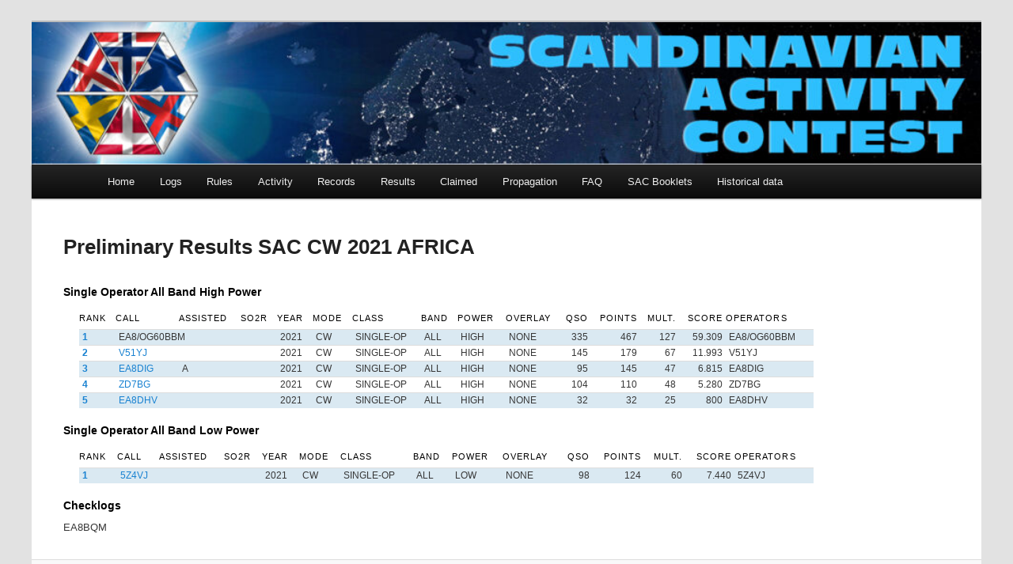

--- FILE ---
content_type: text/html; charset=UTF-8
request_url: https://www.sactest.net/blog/result/region_results.php?&preliminary=1&year=2021&mode=CW&region=AF
body_size: 8817
content:
<!DOCTYPE html>
<!--[if IE 6]>
<html id="ie6" lang="en-US">
<![endif]-->
<!--[if IE 7]>
<html id="ie7" lang="en-US">
<![endif]-->
<!--[if IE 8]>
<html id="ie8" lang="en-US">
<![endif]-->
<!--[if !(IE 6) & !(IE 7) & !(IE 8)]><!-->
<html lang="en-US">
<!--<![endif]-->
<head>
<meta charset="UTF-8" />
<meta name="viewport" content="width=device-width" />
<title>
SAC &#8211; Scandinavian Activity Contest	</title>
<link rel="profile" href="https://gmpg.org/xfn/11" />
<link rel="stylesheet" type="text/css" media="all" href="https://www.sactest.net/blog/wp-content/themes/sactest/style.css?ver=20240716" />
<link rel="pingback" href="https://www.sactest.net/blog/xmlrpc.php">
<!--[if lt IE 9]>
<script src="https://www.sactest.net/blog/wp-content/themes/twentyeleven/js/html5.js?ver=3.7.0" type="text/javascript"></script>
<![endif]-->
<meta name='robots' content='max-image-preview:large' />
	<style>img:is([sizes="auto" i], [sizes^="auto," i]) { contain-intrinsic-size: 3000px 1500px }</style>
	<link rel="alternate" type="application/rss+xml" title="SAC - Scandinavian Activity Contest &raquo; Feed" href="https://www.sactest.net/blog/feed/" />
<link rel="alternate" type="application/rss+xml" title="SAC - Scandinavian Activity Contest &raquo; Comments Feed" href="https://www.sactest.net/blog/comments/feed/" />
<script type="text/javascript">
/* <![CDATA[ */
window._wpemojiSettings = {"baseUrl":"https:\/\/s.w.org\/images\/core\/emoji\/16.0.1\/72x72\/","ext":".png","svgUrl":"https:\/\/s.w.org\/images\/core\/emoji\/16.0.1\/svg\/","svgExt":".svg","source":{"concatemoji":"https:\/\/www.sactest.net\/blog\/wp-includes\/js\/wp-emoji-release.min.js?ver=6.8.3"}};
/*! This file is auto-generated */
!function(s,n){var o,i,e;function c(e){try{var t={supportTests:e,timestamp:(new Date).valueOf()};sessionStorage.setItem(o,JSON.stringify(t))}catch(e){}}function p(e,t,n){e.clearRect(0,0,e.canvas.width,e.canvas.height),e.fillText(t,0,0);var t=new Uint32Array(e.getImageData(0,0,e.canvas.width,e.canvas.height).data),a=(e.clearRect(0,0,e.canvas.width,e.canvas.height),e.fillText(n,0,0),new Uint32Array(e.getImageData(0,0,e.canvas.width,e.canvas.height).data));return t.every(function(e,t){return e===a[t]})}function u(e,t){e.clearRect(0,0,e.canvas.width,e.canvas.height),e.fillText(t,0,0);for(var n=e.getImageData(16,16,1,1),a=0;a<n.data.length;a++)if(0!==n.data[a])return!1;return!0}function f(e,t,n,a){switch(t){case"flag":return n(e,"\ud83c\udff3\ufe0f\u200d\u26a7\ufe0f","\ud83c\udff3\ufe0f\u200b\u26a7\ufe0f")?!1:!n(e,"\ud83c\udde8\ud83c\uddf6","\ud83c\udde8\u200b\ud83c\uddf6")&&!n(e,"\ud83c\udff4\udb40\udc67\udb40\udc62\udb40\udc65\udb40\udc6e\udb40\udc67\udb40\udc7f","\ud83c\udff4\u200b\udb40\udc67\u200b\udb40\udc62\u200b\udb40\udc65\u200b\udb40\udc6e\u200b\udb40\udc67\u200b\udb40\udc7f");case"emoji":return!a(e,"\ud83e\udedf")}return!1}function g(e,t,n,a){var r="undefined"!=typeof WorkerGlobalScope&&self instanceof WorkerGlobalScope?new OffscreenCanvas(300,150):s.createElement("canvas"),o=r.getContext("2d",{willReadFrequently:!0}),i=(o.textBaseline="top",o.font="600 32px Arial",{});return e.forEach(function(e){i[e]=t(o,e,n,a)}),i}function t(e){var t=s.createElement("script");t.src=e,t.defer=!0,s.head.appendChild(t)}"undefined"!=typeof Promise&&(o="wpEmojiSettingsSupports",i=["flag","emoji"],n.supports={everything:!0,everythingExceptFlag:!0},e=new Promise(function(e){s.addEventListener("DOMContentLoaded",e,{once:!0})}),new Promise(function(t){var n=function(){try{var e=JSON.parse(sessionStorage.getItem(o));if("object"==typeof e&&"number"==typeof e.timestamp&&(new Date).valueOf()<e.timestamp+604800&&"object"==typeof e.supportTests)return e.supportTests}catch(e){}return null}();if(!n){if("undefined"!=typeof Worker&&"undefined"!=typeof OffscreenCanvas&&"undefined"!=typeof URL&&URL.createObjectURL&&"undefined"!=typeof Blob)try{var e="postMessage("+g.toString()+"("+[JSON.stringify(i),f.toString(),p.toString(),u.toString()].join(",")+"));",a=new Blob([e],{type:"text/javascript"}),r=new Worker(URL.createObjectURL(a),{name:"wpTestEmojiSupports"});return void(r.onmessage=function(e){c(n=e.data),r.terminate(),t(n)})}catch(e){}c(n=g(i,f,p,u))}t(n)}).then(function(e){for(var t in e)n.supports[t]=e[t],n.supports.everything=n.supports.everything&&n.supports[t],"flag"!==t&&(n.supports.everythingExceptFlag=n.supports.everythingExceptFlag&&n.supports[t]);n.supports.everythingExceptFlag=n.supports.everythingExceptFlag&&!n.supports.flag,n.DOMReady=!1,n.readyCallback=function(){n.DOMReady=!0}}).then(function(){return e}).then(function(){var e;n.supports.everything||(n.readyCallback(),(e=n.source||{}).concatemoji?t(e.concatemoji):e.wpemoji&&e.twemoji&&(t(e.twemoji),t(e.wpemoji)))}))}((window,document),window._wpemojiSettings);
/* ]]> */
</script>
<link rel='stylesheet' id='fttb-style-css' href='https://www.sactest.net/blog/wp-content/plugins/float-to-top-button/css/float-to-top-button.min.css?ver=2.3.6' type='text/css' media='all' />
<style id='wp-emoji-styles-inline-css' type='text/css'>

	img.wp-smiley, img.emoji {
		display: inline !important;
		border: none !important;
		box-shadow: none !important;
		height: 1em !important;
		width: 1em !important;
		margin: 0 0.07em !important;
		vertical-align: -0.1em !important;
		background: none !important;
		padding: 0 !important;
	}
</style>
<link rel='stylesheet' id='wp-block-library-css' href='https://www.sactest.net/blog/wp-includes/css/dist/block-library/style.min.css?ver=6.8.3' type='text/css' media='all' />
<style id='wp-block-library-theme-inline-css' type='text/css'>
.wp-block-audio :where(figcaption){color:#555;font-size:13px;text-align:center}.is-dark-theme .wp-block-audio :where(figcaption){color:#ffffffa6}.wp-block-audio{margin:0 0 1em}.wp-block-code{border:1px solid #ccc;border-radius:4px;font-family:Menlo,Consolas,monaco,monospace;padding:.8em 1em}.wp-block-embed :where(figcaption){color:#555;font-size:13px;text-align:center}.is-dark-theme .wp-block-embed :where(figcaption){color:#ffffffa6}.wp-block-embed{margin:0 0 1em}.blocks-gallery-caption{color:#555;font-size:13px;text-align:center}.is-dark-theme .blocks-gallery-caption{color:#ffffffa6}:root :where(.wp-block-image figcaption){color:#555;font-size:13px;text-align:center}.is-dark-theme :root :where(.wp-block-image figcaption){color:#ffffffa6}.wp-block-image{margin:0 0 1em}.wp-block-pullquote{border-bottom:4px solid;border-top:4px solid;color:currentColor;margin-bottom:1.75em}.wp-block-pullquote cite,.wp-block-pullquote footer,.wp-block-pullquote__citation{color:currentColor;font-size:.8125em;font-style:normal;text-transform:uppercase}.wp-block-quote{border-left:.25em solid;margin:0 0 1.75em;padding-left:1em}.wp-block-quote cite,.wp-block-quote footer{color:currentColor;font-size:.8125em;font-style:normal;position:relative}.wp-block-quote:where(.has-text-align-right){border-left:none;border-right:.25em solid;padding-left:0;padding-right:1em}.wp-block-quote:where(.has-text-align-center){border:none;padding-left:0}.wp-block-quote.is-large,.wp-block-quote.is-style-large,.wp-block-quote:where(.is-style-plain){border:none}.wp-block-search .wp-block-search__label{font-weight:700}.wp-block-search__button{border:1px solid #ccc;padding:.375em .625em}:where(.wp-block-group.has-background){padding:1.25em 2.375em}.wp-block-separator.has-css-opacity{opacity:.4}.wp-block-separator{border:none;border-bottom:2px solid;margin-left:auto;margin-right:auto}.wp-block-separator.has-alpha-channel-opacity{opacity:1}.wp-block-separator:not(.is-style-wide):not(.is-style-dots){width:100px}.wp-block-separator.has-background:not(.is-style-dots){border-bottom:none;height:1px}.wp-block-separator.has-background:not(.is-style-wide):not(.is-style-dots){height:2px}.wp-block-table{margin:0 0 1em}.wp-block-table td,.wp-block-table th{word-break:normal}.wp-block-table :where(figcaption){color:#555;font-size:13px;text-align:center}.is-dark-theme .wp-block-table :where(figcaption){color:#ffffffa6}.wp-block-video :where(figcaption){color:#555;font-size:13px;text-align:center}.is-dark-theme .wp-block-video :where(figcaption){color:#ffffffa6}.wp-block-video{margin:0 0 1em}:root :where(.wp-block-template-part.has-background){margin-bottom:0;margin-top:0;padding:1.25em 2.375em}
</style>
<style id='classic-theme-styles-inline-css' type='text/css'>
/*! This file is auto-generated */
.wp-block-button__link{color:#fff;background-color:#32373c;border-radius:9999px;box-shadow:none;text-decoration:none;padding:calc(.667em + 2px) calc(1.333em + 2px);font-size:1.125em}.wp-block-file__button{background:#32373c;color:#fff;text-decoration:none}
</style>
<style id='global-styles-inline-css' type='text/css'>
:root{--wp--preset--aspect-ratio--square: 1;--wp--preset--aspect-ratio--4-3: 4/3;--wp--preset--aspect-ratio--3-4: 3/4;--wp--preset--aspect-ratio--3-2: 3/2;--wp--preset--aspect-ratio--2-3: 2/3;--wp--preset--aspect-ratio--16-9: 16/9;--wp--preset--aspect-ratio--9-16: 9/16;--wp--preset--color--black: #000;--wp--preset--color--cyan-bluish-gray: #abb8c3;--wp--preset--color--white: #fff;--wp--preset--color--pale-pink: #f78da7;--wp--preset--color--vivid-red: #cf2e2e;--wp--preset--color--luminous-vivid-orange: #ff6900;--wp--preset--color--luminous-vivid-amber: #fcb900;--wp--preset--color--light-green-cyan: #7bdcb5;--wp--preset--color--vivid-green-cyan: #00d084;--wp--preset--color--pale-cyan-blue: #8ed1fc;--wp--preset--color--vivid-cyan-blue: #0693e3;--wp--preset--color--vivid-purple: #9b51e0;--wp--preset--color--blue: #1982d1;--wp--preset--color--dark-gray: #373737;--wp--preset--color--medium-gray: #666;--wp--preset--color--light-gray: #e2e2e2;--wp--preset--gradient--vivid-cyan-blue-to-vivid-purple: linear-gradient(135deg,rgba(6,147,227,1) 0%,rgb(155,81,224) 100%);--wp--preset--gradient--light-green-cyan-to-vivid-green-cyan: linear-gradient(135deg,rgb(122,220,180) 0%,rgb(0,208,130) 100%);--wp--preset--gradient--luminous-vivid-amber-to-luminous-vivid-orange: linear-gradient(135deg,rgba(252,185,0,1) 0%,rgba(255,105,0,1) 100%);--wp--preset--gradient--luminous-vivid-orange-to-vivid-red: linear-gradient(135deg,rgba(255,105,0,1) 0%,rgb(207,46,46) 100%);--wp--preset--gradient--very-light-gray-to-cyan-bluish-gray: linear-gradient(135deg,rgb(238,238,238) 0%,rgb(169,184,195) 100%);--wp--preset--gradient--cool-to-warm-spectrum: linear-gradient(135deg,rgb(74,234,220) 0%,rgb(151,120,209) 20%,rgb(207,42,186) 40%,rgb(238,44,130) 60%,rgb(251,105,98) 80%,rgb(254,248,76) 100%);--wp--preset--gradient--blush-light-purple: linear-gradient(135deg,rgb(255,206,236) 0%,rgb(152,150,240) 100%);--wp--preset--gradient--blush-bordeaux: linear-gradient(135deg,rgb(254,205,165) 0%,rgb(254,45,45) 50%,rgb(107,0,62) 100%);--wp--preset--gradient--luminous-dusk: linear-gradient(135deg,rgb(255,203,112) 0%,rgb(199,81,192) 50%,rgb(65,88,208) 100%);--wp--preset--gradient--pale-ocean: linear-gradient(135deg,rgb(255,245,203) 0%,rgb(182,227,212) 50%,rgb(51,167,181) 100%);--wp--preset--gradient--electric-grass: linear-gradient(135deg,rgb(202,248,128) 0%,rgb(113,206,126) 100%);--wp--preset--gradient--midnight: linear-gradient(135deg,rgb(2,3,129) 0%,rgb(40,116,252) 100%);--wp--preset--font-size--small: 13px;--wp--preset--font-size--medium: 20px;--wp--preset--font-size--large: 36px;--wp--preset--font-size--x-large: 42px;--wp--preset--spacing--20: 0.44rem;--wp--preset--spacing--30: 0.67rem;--wp--preset--spacing--40: 1rem;--wp--preset--spacing--50: 1.5rem;--wp--preset--spacing--60: 2.25rem;--wp--preset--spacing--70: 3.38rem;--wp--preset--spacing--80: 5.06rem;--wp--preset--shadow--natural: 6px 6px 9px rgba(0, 0, 0, 0.2);--wp--preset--shadow--deep: 12px 12px 50px rgba(0, 0, 0, 0.4);--wp--preset--shadow--sharp: 6px 6px 0px rgba(0, 0, 0, 0.2);--wp--preset--shadow--outlined: 6px 6px 0px -3px rgba(255, 255, 255, 1), 6px 6px rgba(0, 0, 0, 1);--wp--preset--shadow--crisp: 6px 6px 0px rgba(0, 0, 0, 1);}:where(.is-layout-flex){gap: 0.5em;}:where(.is-layout-grid){gap: 0.5em;}body .is-layout-flex{display: flex;}.is-layout-flex{flex-wrap: wrap;align-items: center;}.is-layout-flex > :is(*, div){margin: 0;}body .is-layout-grid{display: grid;}.is-layout-grid > :is(*, div){margin: 0;}:where(.wp-block-columns.is-layout-flex){gap: 2em;}:where(.wp-block-columns.is-layout-grid){gap: 2em;}:where(.wp-block-post-template.is-layout-flex){gap: 1.25em;}:where(.wp-block-post-template.is-layout-grid){gap: 1.25em;}.has-black-color{color: var(--wp--preset--color--black) !important;}.has-cyan-bluish-gray-color{color: var(--wp--preset--color--cyan-bluish-gray) !important;}.has-white-color{color: var(--wp--preset--color--white) !important;}.has-pale-pink-color{color: var(--wp--preset--color--pale-pink) !important;}.has-vivid-red-color{color: var(--wp--preset--color--vivid-red) !important;}.has-luminous-vivid-orange-color{color: var(--wp--preset--color--luminous-vivid-orange) !important;}.has-luminous-vivid-amber-color{color: var(--wp--preset--color--luminous-vivid-amber) !important;}.has-light-green-cyan-color{color: var(--wp--preset--color--light-green-cyan) !important;}.has-vivid-green-cyan-color{color: var(--wp--preset--color--vivid-green-cyan) !important;}.has-pale-cyan-blue-color{color: var(--wp--preset--color--pale-cyan-blue) !important;}.has-vivid-cyan-blue-color{color: var(--wp--preset--color--vivid-cyan-blue) !important;}.has-vivid-purple-color{color: var(--wp--preset--color--vivid-purple) !important;}.has-black-background-color{background-color: var(--wp--preset--color--black) !important;}.has-cyan-bluish-gray-background-color{background-color: var(--wp--preset--color--cyan-bluish-gray) !important;}.has-white-background-color{background-color: var(--wp--preset--color--white) !important;}.has-pale-pink-background-color{background-color: var(--wp--preset--color--pale-pink) !important;}.has-vivid-red-background-color{background-color: var(--wp--preset--color--vivid-red) !important;}.has-luminous-vivid-orange-background-color{background-color: var(--wp--preset--color--luminous-vivid-orange) !important;}.has-luminous-vivid-amber-background-color{background-color: var(--wp--preset--color--luminous-vivid-amber) !important;}.has-light-green-cyan-background-color{background-color: var(--wp--preset--color--light-green-cyan) !important;}.has-vivid-green-cyan-background-color{background-color: var(--wp--preset--color--vivid-green-cyan) !important;}.has-pale-cyan-blue-background-color{background-color: var(--wp--preset--color--pale-cyan-blue) !important;}.has-vivid-cyan-blue-background-color{background-color: var(--wp--preset--color--vivid-cyan-blue) !important;}.has-vivid-purple-background-color{background-color: var(--wp--preset--color--vivid-purple) !important;}.has-black-border-color{border-color: var(--wp--preset--color--black) !important;}.has-cyan-bluish-gray-border-color{border-color: var(--wp--preset--color--cyan-bluish-gray) !important;}.has-white-border-color{border-color: var(--wp--preset--color--white) !important;}.has-pale-pink-border-color{border-color: var(--wp--preset--color--pale-pink) !important;}.has-vivid-red-border-color{border-color: var(--wp--preset--color--vivid-red) !important;}.has-luminous-vivid-orange-border-color{border-color: var(--wp--preset--color--luminous-vivid-orange) !important;}.has-luminous-vivid-amber-border-color{border-color: var(--wp--preset--color--luminous-vivid-amber) !important;}.has-light-green-cyan-border-color{border-color: var(--wp--preset--color--light-green-cyan) !important;}.has-vivid-green-cyan-border-color{border-color: var(--wp--preset--color--vivid-green-cyan) !important;}.has-pale-cyan-blue-border-color{border-color: var(--wp--preset--color--pale-cyan-blue) !important;}.has-vivid-cyan-blue-border-color{border-color: var(--wp--preset--color--vivid-cyan-blue) !important;}.has-vivid-purple-border-color{border-color: var(--wp--preset--color--vivid-purple) !important;}.has-vivid-cyan-blue-to-vivid-purple-gradient-background{background: var(--wp--preset--gradient--vivid-cyan-blue-to-vivid-purple) !important;}.has-light-green-cyan-to-vivid-green-cyan-gradient-background{background: var(--wp--preset--gradient--light-green-cyan-to-vivid-green-cyan) !important;}.has-luminous-vivid-amber-to-luminous-vivid-orange-gradient-background{background: var(--wp--preset--gradient--luminous-vivid-amber-to-luminous-vivid-orange) !important;}.has-luminous-vivid-orange-to-vivid-red-gradient-background{background: var(--wp--preset--gradient--luminous-vivid-orange-to-vivid-red) !important;}.has-very-light-gray-to-cyan-bluish-gray-gradient-background{background: var(--wp--preset--gradient--very-light-gray-to-cyan-bluish-gray) !important;}.has-cool-to-warm-spectrum-gradient-background{background: var(--wp--preset--gradient--cool-to-warm-spectrum) !important;}.has-blush-light-purple-gradient-background{background: var(--wp--preset--gradient--blush-light-purple) !important;}.has-blush-bordeaux-gradient-background{background: var(--wp--preset--gradient--blush-bordeaux) !important;}.has-luminous-dusk-gradient-background{background: var(--wp--preset--gradient--luminous-dusk) !important;}.has-pale-ocean-gradient-background{background: var(--wp--preset--gradient--pale-ocean) !important;}.has-electric-grass-gradient-background{background: var(--wp--preset--gradient--electric-grass) !important;}.has-midnight-gradient-background{background: var(--wp--preset--gradient--midnight) !important;}.has-small-font-size{font-size: var(--wp--preset--font-size--small) !important;}.has-medium-font-size{font-size: var(--wp--preset--font-size--medium) !important;}.has-large-font-size{font-size: var(--wp--preset--font-size--large) !important;}.has-x-large-font-size{font-size: var(--wp--preset--font-size--x-large) !important;}
:where(.wp-block-post-template.is-layout-flex){gap: 1.25em;}:where(.wp-block-post-template.is-layout-grid){gap: 1.25em;}
:where(.wp-block-columns.is-layout-flex){gap: 2em;}:where(.wp-block-columns.is-layout-grid){gap: 2em;}
:root :where(.wp-block-pullquote){font-size: 1.5em;line-height: 1.6;}
</style>
<link rel='stylesheet' id='twentyeleven-block-style-css' href='https://www.sactest.net/blog/wp-content/themes/twentyeleven/blocks.css?ver=20240621' type='text/css' media='all' />
<link rel='stylesheet' id='tablepress-default-css' href='https://www.sactest.net/blog/wp-content/tablepress-combined.min.css?ver=45' type='text/css' media='all' />
<script type="text/javascript" src="https://www.sactest.net/blog/wp-includes/js/jquery/jquery.min.js?ver=3.7.1" id="jquery-core-js"></script>
<script type="text/javascript" src="https://www.sactest.net/blog/wp-includes/js/jquery/jquery-migrate.min.js?ver=3.4.1" id="jquery-migrate-js"></script>
<script type="text/javascript" id="ai-js-js-extra">
/* <![CDATA[ */
var MyAjax = {"ajaxurl":"https:\/\/www.sactest.net\/blog\/wp-admin\/admin-ajax.php","security":"0defb6fa16"};
/* ]]> */
</script>
<script type="text/javascript" src="https://www.sactest.net/blog/wp-content/plugins/advanced-iframe/js/ai.min.js?ver=865113" id="ai-js-js"></script>
<link rel="https://api.w.org/" href="https://www.sactest.net/blog/wp-json/" /><link rel="EditURI" type="application/rsd+xml" title="RSD" href="https://www.sactest.net/blog/xmlrpc.php?rsd" />
<meta name="generator" content="WordPress 6.8.3" />
		<style type="text/css" id="twentyeleven-header-css">
				#site-title,
		#site-description {
			position: absolute;
			clip: rect(1px 1px 1px 1px); /* IE6, IE7 */
			clip: rect(1px, 1px, 1px, 1px);
		}
				</style>
		<link rel="icon" href="https://www.sactest.net/blog/wp-content/uploads/2012/12/SAC2-150x150.png" sizes="32x32" />
<link rel="icon" href="https://www.sactest.net/blog/wp-content/uploads/2012/12/SAC2.png" sizes="192x192" />
<link rel="apple-touch-icon" href="https://www.sactest.net/blog/wp-content/uploads/2012/12/SAC2.png" />
<meta name="msapplication-TileImage" content="https://www.sactest.net/blog/wp-content/uploads/2012/12/SAC2.png" />
		<style type="text/css" id="wp-custom-css">
			img {
	border: none;
	padding: 0;}		</style>
		</head>

<body class="wp-embed-responsive wp-theme-twentyeleven wp-child-theme-sactest two-column right-sidebar">
<div class="skip-link"><a class="assistive-text" href="#content">Skip to primary content</a></div><div class="skip-link"><a class="assistive-text" href="#secondary">Skip to secondary content</a></div><div id="page" class="hfeed">
	<header id="branding">
			<hgroup>
				<h1 id="site-title"><span><a href="https://www.sactest.net/blog/" rel="home">SAC &#8211; Scandinavian Activity Contest</a></span></h1>
				<h2 id="site-description">Polar Contesting</h2>
			</hgroup>

						<a href="https://www.sactest.net/blog/">
				<img src="https://www.sactest.net/blog/wp-content/uploads/2020/08/cropped-WEB-Toppen-7.jpg" width="1000" height="150" alt="SAC &#8211; Scandinavian Activity Contest" srcset="https://www.sactest.net/blog/wp-content/uploads/2020/08/cropped-WEB-Toppen-7.jpg 1000w, https://www.sactest.net/blog/wp-content/uploads/2020/08/cropped-WEB-Toppen-7-300x45.jpg 300w, https://www.sactest.net/blog/wp-content/uploads/2020/08/cropped-WEB-Toppen-7-768x115.jpg 768w, https://www.sactest.net/blog/wp-content/uploads/2020/08/cropped-WEB-Toppen-7-500x75.jpg 500w" sizes="(max-width: 1000px) 100vw, 1000px" decoding="async" fetchpriority="high" />			</a>
			
						<div class="only-search with-image">
					<form method="get" id="searchform" action="https://www.sactest.net/blog/">
		<label for="s" class="assistive-text">Search</label>
		<input type="text" class="field" name="s" id="s" placeholder="Search" />
		<input type="submit" class="submit" name="submit" id="searchsubmit" value="Search" />
	</form>
			</div>
				
			<nav id="access">
				<h3 class="assistive-text">Main menu</h3>
				<div class="menu-main-container"><ul id="menu-main" class="menu"><li id="menu-item-76" class="menu-item menu-item-type-custom menu-item-object-custom menu-item-has-children menu-item-76"><a href="/blog/">Home</a>
<ul class="sub-menu">
	<li id="menu-item-234" class="menu-item menu-item-type-post_type menu-item-object-page menu-item-234"><a href="https://www.sactest.net/blog/contact/">Contact</a></li>
	<li id="menu-item-857" class="menu-item menu-item-type-post_type menu-item-object-page menu-item-857"><a href="https://www.sactest.net/blog/about-sac/">About SAC</a></li>
</ul>
</li>
<li id="menu-item-643" class="menu-item menu-item-type-custom menu-item-object-custom menu-item-has-children menu-item-643"><a href="/robot/">Logs</a>
<ul class="sub-menu">
	<li id="menu-item-642" class="menu-item menu-item-type-custom menu-item-object-custom menu-item-642"><a href="/robot/">Upload your log</a></li>
	<li id="menu-item-640" class="menu-item menu-item-type-custom menu-item-object-custom menu-item-640"><a href="/blog/received_logs.php?mode=CW">Received logs CW</a></li>
	<li id="menu-item-641" class="menu-item menu-item-type-custom menu-item-object-custom menu-item-641"><a href="/blog/received_logs.php?mode=SSB">Received logs SSB</a></li>
	<li id="menu-item-3085" class="menu-item menu-item-type-custom menu-item-object-custom menu-item-3085"><a href="https://www.sactest.net/publiclogs/">Public Logs</a></li>
	<li id="menu-item-767" class="menu-item menu-item-type-custom menu-item-object-custom menu-item-767"><a href="/robot/loggers.php">Used loggers</a></li>
	<li id="menu-item-638" class="menu-item menu-item-type-custom menu-item-object-custom menu-item-638"><a href="/robot/admin/sac-upload-admin.php">Admin</a></li>
</ul>
</li>
<li id="menu-item-3701" class="menu-item menu-item-type-custom menu-item-object-custom menu-item-has-children menu-item-3701"><a href="https://www.sactest.net/blog/scandinavian-activity-contest-2024-rules/">Rules</a>
<ul class="sub-menu">
	<li id="menu-item-3880" class="menu-item menu-item-type-post_type menu-item-object-page menu-item-3880"><a href="https://www.sactest.net/blog/scandinavian-activity-contest-2025-rules/">Scandinavian Activity Contest 2025 Rules</a></li>
	<li id="menu-item-1218" class="menu-item menu-item-type-post_type menu-item-object-page menu-item-1218"><a href="https://www.sactest.net/blog/rules/sac-sponsored-plaque-program/">SAC Sponsored Plaque Program</a></li>
	<li id="menu-item-73" class="menu-item menu-item-type-post_type menu-item-object-page menu-item-73"><a href="https://www.sactest.net/blog/rules/cabrillo-3-0/">Cabrillo 3.0</a></li>
	<li id="menu-item-74" class="menu-item menu-item-type-post_type menu-item-object-page menu-item-74"><a href="https://www.sactest.net/blog/rules/cabrillo-2-0/">Cabrillo 2.0</a></li>
	<li id="menu-item-71" class="menu-item menu-item-type-post_type menu-item-object-page menu-item-71"><a href="https://www.sactest.net/blog/software/">Software</a></li>
</ul>
</li>
<li id="menu-item-521" class="menu-item menu-item-type-post_type menu-item-object-page menu-item-has-children menu-item-521"><a href="https://www.sactest.net/blog/announce_form/">Activity</a>
<ul class="sub-menu">
	<li id="menu-item-523" class="menu-item menu-item-type-post_type menu-item-object-page menu-item-523"><a href="https://www.sactest.net/blog/announce_form/">Announce Your Activity</a></li>
	<li id="menu-item-524" class="menu-item menu-item-type-custom menu-item-object-custom menu-item-524"><a href="/blog/announcements.php?mode=CW">Activity SAC CW</a></li>
	<li id="menu-item-522" class="menu-item menu-item-type-custom menu-item-object-custom menu-item-522"><a href="/blog/announcements.php?mode=SSB">Activity SAC SSB</a></li>
</ul>
</li>
<li id="menu-item-1934" class="menu-item menu-item-type-custom menu-item-object-custom menu-item-has-children menu-item-1934"><a href="/blog/result/records.php">Records</a>
<ul class="sub-menu">
	<li id="menu-item-1937" class="menu-item menu-item-type-custom menu-item-object-custom menu-item-1937"><a href="/blog/result/records.php">Records &#8211; Scandinavia</a></li>
	<li id="menu-item-1939" class="menu-item menu-item-type-custom menu-item-object-custom menu-item-1939"><a href="/blog/result/records.php?&#038;region=AF">Records &#8211; Africa</a></li>
	<li id="menu-item-1938" class="menu-item menu-item-type-custom menu-item-object-custom menu-item-1938"><a href="/blog/result/records.php?&#038;region=AS">Records &#8211; Asia</a></li>
	<li id="menu-item-1935" class="menu-item menu-item-type-custom menu-item-object-custom menu-item-1935"><a href="/blog/result/records.php?&#038;region=EU">Records &#8211; Europe</a></li>
	<li id="menu-item-1936" class="menu-item menu-item-type-custom menu-item-object-custom menu-item-1936"><a href="/blog/result/records.php?&#038;region=NA">Records &#8211; North America</a></li>
	<li id="menu-item-1941" class="menu-item menu-item-type-custom menu-item-object-custom menu-item-1941"><a href="/blog/result/records.php?&#038;region=OC">Records &#8211; Oceania</a></li>
	<li id="menu-item-1940" class="menu-item menu-item-type-custom menu-item-object-custom menu-item-1940"><a href="/blog/result/records.php?&#038;region=SA">Records &#8211; South America</a></li>
</ul>
</li>
<li id="menu-item-260" class="menu-item menu-item-type-custom menu-item-object-custom menu-item-has-children menu-item-260"><a href="/blog/result/searchscore.php">Results</a>
<ul class="sub-menu">
	<li id="menu-item-75" class="menu-item menu-item-type-custom menu-item-object-custom menu-item-has-children menu-item-75"><a href="/blog/result/searchscore.php" title="Result">Result CW</a>
	<ul class="sub-menu">
		<li id="menu-item-94" class="menu-item menu-item-type-custom menu-item-object-custom menu-item-94"><a href="/blog/result/region_results.php?&#038;mode=CW&#038;region=73">CW SCANDINAVIA</a></li>
		<li id="menu-item-101" class="menu-item menu-item-type-custom menu-item-object-custom menu-item-101"><a href="/blog/result/region_results.php?&#038;mode=CW&#038;region=AF">CW AFRICA</a></li>
		<li id="menu-item-186" class="menu-item menu-item-type-custom menu-item-object-custom menu-item-186"><a href="/blog/result/region_results.php?&#038;mode=CW&#038;region=AS">CW ASIA</a></li>
		<li id="menu-item-99" class="menu-item menu-item-type-custom menu-item-object-custom menu-item-99"><a href="/blog/result/region_results.php?&#038;mode=CW&#038;region=EU">CW EUROPE</a></li>
		<li id="menu-item-188" class="menu-item menu-item-type-custom menu-item-object-custom menu-item-188"><a href="/blog/result/region_results.php?&#038;mode=CW&#038;region=NA">CW NORTH AMERICA</a></li>
		<li id="menu-item-187" class="menu-item menu-item-type-custom menu-item-object-custom menu-item-187"><a href="/blog/result/region_results.php?&#038;mode=CW&#038;region=OC">CW OCEANIA</a></li>
		<li id="menu-item-189" class="menu-item menu-item-type-custom menu-item-object-custom menu-item-189"><a href="/blog/result/region_results.php?&#038;mode=CW&#038;region=SA">CW SOUTH AMERICA</a></li>
	</ul>
</li>
	<li id="menu-item-100" class="menu-item menu-item-type-custom menu-item-object-custom menu-item-has-children menu-item-100"><a href="/blog/result/searchscore.php">Result SSB</a>
	<ul class="sub-menu">
		<li id="menu-item-95" class="menu-item menu-item-type-custom menu-item-object-custom menu-item-95"><a href="/blog/result/region_results.php?&#038;mode=SSB&#038;region=73">SSB SCANDINAVIA</a></li>
		<li id="menu-item-190" class="menu-item menu-item-type-custom menu-item-object-custom menu-item-190"><a href="/blog/result/region_results.php?&#038;mode=SSB&#038;region=AF">SSB AFRICA</a></li>
		<li id="menu-item-191" class="menu-item menu-item-type-custom menu-item-object-custom menu-item-191"><a href="/blog/result/region_results.php?&#038;mode=SSB&#038;region=AS">SSB ASIA</a></li>
		<li id="menu-item-192" class="menu-item menu-item-type-custom menu-item-object-custom menu-item-192"><a href="/blog/result/region_results.php?&#038;mode=SSB&#038;region=EU">SSB EUROPE</a></li>
		<li id="menu-item-193" class="menu-item menu-item-type-custom menu-item-object-custom menu-item-193"><a href="/blog/result/region_results.php?&#038;mode=SSB&#038;region=NA">SSB NORTH AMERICA</a></li>
		<li id="menu-item-194" class="menu-item menu-item-type-custom menu-item-object-custom menu-item-194"><a href="/blog/result/region_results.php?&#038;mode=SSB&#038;region=OC">SSB OCEANIA</a></li>
		<li id="menu-item-195" class="menu-item menu-item-type-custom menu-item-object-custom menu-item-195"><a href="/blog/result/region_results.php?&#038;mode=SSB&#038;region=SA">SSB SOUTH AMERICA</a></li>
	</ul>
</li>
	<li id="menu-item-156" class="menu-item menu-item-type-custom menu-item-object-custom menu-item-156"><a href="/blog/result/sac_cup.php">Scandinavian Cup</a></li>
	<li id="menu-item-89" class="menu-item menu-item-type-custom menu-item-object-custom menu-item-89"><a href="/blog/result/searchscore.php">Search Result</a></li>
	<li id="menu-item-172" class="menu-item menu-item-type-post_type menu-item-object-page menu-item-172"><a href="https://www.sactest.net/blog/statistics/">Statistics</a></li>
</ul>
</li>
<li id="menu-item-271" class="menu-item menu-item-type-custom menu-item-object-custom menu-item-has-children menu-item-271"><a href="/blog/result/region_results.php?&#038;mode=CW&#038;region=73&#038;claimed">Claimed</a>
<ul class="sub-menu">
	<li id="menu-item-273" class="menu-item menu-item-type-custom menu-item-object-custom menu-item-has-children menu-item-273"><a href="/blog/result/region_results.php?&#038;mode=CW&#038;region=73&#038;claimed=1">Claimed CW</a>
	<ul class="sub-menu">
		<li id="menu-item-272" class="menu-item menu-item-type-custom menu-item-object-custom menu-item-272"><a href="/blog/result/region_results.php?&#038;mode=CW&#038;region=73&#038;claimed=1">CW SCANDINAVIA</a></li>
		<li id="menu-item-274" class="menu-item menu-item-type-custom menu-item-object-custom menu-item-274"><a href="/blog/result/region_results.php?&#038;mode=CW&#038;region=AF&#038;claimed=1">CW AFRICA</a></li>
		<li id="menu-item-275" class="menu-item menu-item-type-custom menu-item-object-custom menu-item-275"><a href="/blog/result/region_results.php?&#038;mode=CW&#038;region=AS&#038;claimed=1">CW ASIA</a></li>
		<li id="menu-item-276" class="menu-item menu-item-type-custom menu-item-object-custom menu-item-276"><a href="/blog/result/region_results.php?&#038;mode=CW&#038;region=EU&#038;claimed=1">CW EUROPE</a></li>
		<li id="menu-item-277" class="menu-item menu-item-type-custom menu-item-object-custom menu-item-277"><a href="/blog/result/region_results.php?&#038;mode=CW&#038;region=NA&#038;claimed=1">CW NORTH AMERICA</a></li>
		<li id="menu-item-278" class="menu-item menu-item-type-custom menu-item-object-custom menu-item-278"><a href="/blog/result/region_results.php?&#038;mode=CW&#038;region=OC&#038;claimed=1">CW OCEANIA</a></li>
		<li id="menu-item-279" class="menu-item menu-item-type-custom menu-item-object-custom menu-item-279"><a href="/blog/result/region_results.php?&#038;mode=CW&#038;region=SA&#038;claimed=1">CW SOUTH AMERICA</a></li>
	</ul>
</li>
	<li id="menu-item-287" class="menu-item menu-item-type-custom menu-item-object-custom menu-item-has-children menu-item-287"><a href="/blog/result/region_results.php?&#038;mode=SSB&#038;region=73&#038;claimed=1">Claimed SSB</a>
	<ul class="sub-menu">
		<li id="menu-item-280" class="menu-item menu-item-type-custom menu-item-object-custom menu-item-280"><a href="/blog/result/region_results.php?&#038;mode=SSB&#038;region=73&#038;claimed=1">SSB SCANDINAVIA</a></li>
		<li id="menu-item-282" class="menu-item menu-item-type-custom menu-item-object-custom menu-item-282"><a href="/blog/result/region_results.php?&#038;mode=SSB&#038;region=AF&#038;claimed=1">SSB AFRICA</a></li>
		<li id="menu-item-283" class="menu-item menu-item-type-custom menu-item-object-custom menu-item-283"><a href="/blog/result/region_results.php?&#038;mode=SSB&#038;region=AS&#038;claimed=1">SSB ASIA</a></li>
		<li id="menu-item-281" class="menu-item menu-item-type-custom menu-item-object-custom menu-item-281"><a href="/blog/result/region_results.php?&#038;mode=SSB&#038;region=EU&#038;claimed=1">SSB EUROPE</a></li>
		<li id="menu-item-284" class="menu-item menu-item-type-custom menu-item-object-custom menu-item-284"><a href="/blog/result/region_results.php?&#038;mode=SSB&#038;region=NA&#038;claimed=1">SSB NORTH AMERICA</a></li>
		<li id="menu-item-285" class="menu-item menu-item-type-custom menu-item-object-custom menu-item-285"><a href="/blog/result/region_results.php?&#038;mode=SSB&#038;region=OC&#038;claimed=1">SSB OCEANIA</a></li>
		<li id="menu-item-286" class="menu-item menu-item-type-custom menu-item-object-custom menu-item-286"><a href="/blog/result/region_results.php?&#038;mode=SSB&#038;region=SA&#038;claimed=1">SSB SOUTH AMERICA</a></li>
	</ul>
</li>
	<li id="menu-item-288" class="menu-item menu-item-type-custom menu-item-object-custom menu-item-288"><a href="/blog/result/sac_cup.php?claimed=1">Scandinavian Cup</a></li>
</ul>
</li>
<li id="menu-item-585" class="menu-item menu-item-type-post_type menu-item-object-page menu-item-585"><a href="https://www.sactest.net/blog/propagation/">Propagation</a></li>
<li id="menu-item-304" class="menu-item menu-item-type-post_type menu-item-object-page menu-item-304"><a href="https://www.sactest.net/blog/sac-frequently-asked-questions/">FAQ</a></li>
<li id="menu-item-2400" class="menu-item menu-item-type-post_type menu-item-object-page menu-item-2400"><a href="https://www.sactest.net/blog/sac-booklets/">SAC Booklets</a></li>
<li id="menu-item-3276" class="menu-item menu-item-type-post_type menu-item-object-page menu-item-3276"><a href="https://www.sactest.net/blog/historical-data/">Historical data</a></li>
</ul></div>			</nav><!-- #access -->
	</header><!-- #branding -->


	<div id="main">
<div style="margin-left:40px;"><header class="entry-header"><h2 class="entry-title">Preliminary Results SAC CW 2021 AFRICA </h2></header><!-- .entry-header --><div class="entry-content"><h1>Single Operator All Band High Power</h1>
<table class="result">
<tr class="header"><th>Rank&nbsp;</th><th>Call&nbsp;</th><th>Assisted&nbsp;</th><th>SO2R&nbsp;</th><th>Year&nbsp;</th><th>Mode&nbsp;</th><th>Class&nbsp;</th><th>Band&nbsp;</th><th>Power&nbsp;</th><th>Overlay</th><th class="right">QSO&nbsp;</th><th class="right">Points&nbsp;</th><th class="right">Mult.&nbsp;</th><th class="right">Score&nbsp;</th><th>Operators</th></tr><tr class="d1"><td><a href="print_award.php?call=EA8/OG60BBM&year=2021&mode=CW"><b>1</b></td><td class="call">EA8/OG60BBM</td><td></td><td></td><td>2021</td><td>CW</td><td class="class">SINGLE-OP</td><td>ALL</td><td>HIGH</td><td>NONE</td><td class="right">335</td><td class="right">467</td><td class="right">127</td><td class="right">59.309</td><td>EA8/OG60BBM</td></tr>
<tr class="d0"><td><a href="print_award.php?call=V51YJ&year=2021&mode=CW"><b>2</b></td><td class="call"><a href="rpt/2021/CW/v51yj.txt">V51YJ</a></td><td></td><td></td><td>2021</td><td>CW</td><td class="class">SINGLE-OP</td><td>ALL</td><td>HIGH</td><td>NONE</td><td class="right">145</td><td class="right">179</td><td class="right">67</td><td class="right">11.993</td><td>V51YJ</td></tr>
<tr class="d1"><td><a href="print_award.php?call=EA8DIG&year=2021&mode=CW"><b>3</b></td><td class="call"><a href="rpt/2021/CW/ea8dig.txt">EA8DIG</a></td><td>A</td><td></td><td>2021</td><td>CW</td><td class="class">SINGLE-OP</td><td>ALL</td><td>HIGH</td><td>NONE</td><td class="right">95</td><td class="right">145</td><td class="right">47</td><td class="right">6.815</td><td>EA8DIG</td></tr>
<tr class="d0"><td><a href="print_award.php?call=ZD7BG&year=2021&mode=CW"><b>4</b></td><td class="call"><a href="rpt/2021/CW/zd7bg.txt">ZD7BG</a></td><td></td><td></td><td>2021</td><td>CW</td><td class="class">SINGLE-OP</td><td>ALL</td><td>HIGH</td><td>NONE</td><td class="right">104</td><td class="right">110</td><td class="right">48</td><td class="right">5.280</td><td>ZD7BG</td></tr>
<tr class="d1"><td><a href="print_award.php?call=EA8DHV&year=2021&mode=CW"><b>5</b></td><td class="call"><a href="rpt/2021/CW/ea8dhv.txt">EA8DHV</a></td><td></td><td></td><td>2021</td><td>CW</td><td class="class">SINGLE-OP</td><td>ALL</td><td>HIGH</td><td>NONE</td><td class="right">32</td><td class="right">32</td><td class="right">25</td><td class="right">800</td><td>EA8DHV</td></tr>
</table>
<h1>Single Operator All Band Low Power</h1>
<table class="result">
<tr class="header"><th>Rank&nbsp;</th><th>Call&nbsp;</th><th>Assisted&nbsp;</th><th>SO2R&nbsp;</th><th>Year&nbsp;</th><th>Mode&nbsp;</th><th>Class&nbsp;</th><th>Band&nbsp;</th><th>Power&nbsp;</th><th>Overlay</th><th class="right">QSO&nbsp;</th><th class="right">Points&nbsp;</th><th class="right">Mult.&nbsp;</th><th class="right">Score&nbsp;</th><th>Operators</th></tr><tr class="d1"><td><a href="print_award.php?call=5Z4VJ&year=2021&mode=CW"><b>1</b></td><td class="call"><a href="rpt/2021/CW/5z4vj.txt">5Z4VJ</a></td><td></td><td></td><td>2021</td><td>CW</td><td class="class">SINGLE-OP</td><td>ALL</td><td>LOW</td><td>NONE</td><td class="right">98</td><td class="right">124</td><td class="right">60</td><td class="right">7.440</td><td>5Z4VJ</td></tr>
</table>
<h1>Checklogs</h1>
EA8BQM<br><br><br></div></div>
	</div><!-- #main -->

	<footer id="colophon">

			

			<div id="site-generator">
												<a href="https://wordpress.org/" class="imprint" title="Semantic Personal Publishing Platform">
					Proudly powered by WordPress				</a>
			</div>
	</footer><!-- #colophon -->
</div><!-- #page -->

<script type="speculationrules">
{"prefetch":[{"source":"document","where":{"and":[{"href_matches":"\/blog\/*"},{"not":{"href_matches":["\/blog\/wp-*.php","\/blog\/wp-admin\/*","\/blog\/wp-content\/uploads\/*","\/blog\/wp-content\/*","\/blog\/wp-content\/plugins\/*","\/blog\/wp-content\/themes\/sactest\/*","\/blog\/wp-content\/themes\/twentyeleven\/*","\/blog\/*\\?(.+)"]}},{"not":{"selector_matches":"a[rel~=\"nofollow\"]"}},{"not":{"selector_matches":".no-prefetch, .no-prefetch a"}}]},"eagerness":"conservative"}]}
</script>
<!-- Float to Top Button v2.3.6 [10/21/2020] CAGE Web Design | Rolf van Gelder, Eindhoven, NL -->
<script>var hide_fttb = ''</script>
<script type="text/javascript" src="https://www.sactest.net/blog/wp-content/plugins/float-to-top-button/js/jquery.scrollUp.min.js?ver=2.3.6" id="fttb-script-js"></script>
<script type="text/javascript" id="fttb-active-js-extra">
/* <![CDATA[ */
var fttb = {"topdistance":"300","topspeed":"300","animation":"fade","animationinspeed":"200","animationoutspeed":"200","scrolltext":"Top of Page","imgurl":"https:\/\/www.sactest.net\/blog\/wp-content\/plugins\/float-to-top-button\/images\/","arrow_img":"arrow001.png","arrow_img_url":"","position":"lowerright","spacing_horizontal":"40px","spacing_vertical":"20px","opacity_out":"75","opacity_over":"99","zindex":"2147483647"};
/* ]]> */
</script>
<script type="text/javascript" src="https://www.sactest.net/blog/wp-content/plugins/float-to-top-button/js/float-to-top-button.min.js?ver=2.3.6" id="fttb-active-js"></script>
		<script type="text/javascript">
			var visualizerUserInteractionEvents = [
				"scroll",
				"mouseover",
				"keydown",
				"touchmove",
				"touchstart"
			];

			visualizerUserInteractionEvents.forEach(function(event) {
				window.addEventListener(event, visualizerTriggerScriptLoader, { passive: true });
			});

			function visualizerTriggerScriptLoader() {
				visualizerLoadScripts();
				visualizerUserInteractionEvents.forEach(function(event) {
					window.removeEventListener(event, visualizerTriggerScriptLoader, { passive: true });
				});
			}

			function visualizerLoadScripts() {
				document.querySelectorAll("script[data-visualizer-script]").forEach(function(elem) {
					jQuery.getScript( elem.getAttribute("data-visualizer-script") )
					.done( function( script, textStatus ) {
						elem.setAttribute("src", elem.getAttribute("data-visualizer-script"));
						elem.removeAttribute("data-visualizer-script");
						setTimeout( function() {
							visualizerRefreshChart();
						} );
					} );
				});
			}

			function visualizerRefreshChart() {
				jQuery( '.visualizer-front:not(.visualizer-chart-loaded)' ).resize();
				if ( jQuery( 'div.viz-facade-loaded:not(.visualizer-lazy):empty' ).length > 0 ) {
					visualizerUserInteractionEvents.forEach( function( event ) {
						window.addEventListener( event, function() {
							jQuery( '.visualizer-front:not(.visualizer-chart-loaded)' ).resize();
						}, { passive: true } );
					} );
				}
			}
		</script>
			
</body>
</html>


--- FILE ---
content_type: text/css
request_url: https://www.sactest.net/blog/wp-content/themes/sactest/style.css?ver=20240716
body_size: 1299
content:
/*
Theme Name:     sactest
Theme URI:      
Description:    Child theme for the Twenty Eleven theme 
Author:         Ingemar Fogelberg, SM5AJV
Author URI:     
Template:       twentyeleven
Version:        0.1.0
*/
@import url("../twentyeleven/style.css");

/* Trying to modify image default from twentyeleven */
/* Image borders */
img[class*="align"],
img[class*="wp-image-"],
#content .gallery .gallery-icon img {/* Add fancy borders to all WordPress-added images but not things like badges and icons and the like */
	border: none;
	padding: none;
	max-width: 97.5%;
	max-width: calc( 100% - 14px );
}


#site-title a {
    color: #009900;
}


.entry-content h2, h1 {
	color: #000;
        font-size: 14px;
	font-weight: bold;
	margin: 0 0 0em;
}
/* Test to see if we can avoid menu wrapping.
   Original max-width was 1000 px
*/
#page {
	margin: 2em auto;
	max-width: 1200px;
}

body, input, textarea {
	color: #373737;
	font: 13px Arial, "Helvetica Neue", Helvetica, sans-serif;
	font-weight: 500;
	line-height: 1.25;
}

pre {
	background: #ffffff;
	font: 10.5px "Courier 9 Pitch", Courier, monospace;
	line-height: 1.1;
	margin-bottom: 1.625em;
        margin-right:30%;
	overflow: auto;
	padding: 0.5em 0.5em;
}

.comment-content table {
	border-bottom: 1px solid #ddd;
	margin: 0 0 1.625em;
}
table.result{
        width:80%;
	border: 0px inset #8B8378;
	-moz-border-radius: 1px;
        font-family:sans-serif;
        font-size:9pt;
	margin-left:20px;
}

table.result th {
	border: 0px solid white;
        font-family:sans-serif;
        font-size:8pt;
        color:black;
}

table.result th.right {
	border: 0px solid white;
        font-family:sans-serif;
        font-size:8pt;
	color:black;
	text-align:right;
}



table.result td.call {
	max-width:60px;
	white-space: nowrap;
}

table.result td.class{
	white-space: nowrap;
}
table.result td.right {
        text-align:right;
}

table.result td.left {
        text-align:left;
}

table.result tr.header td {
	background-color: #FFFFFF;
        padding:2px 4px;
}

table.result tr.d0 td {
	background-color: #FFFFFF;
        padding:2px 4px;
}
table.result tr.d1 td {
	background-color: #DAE9F2;
        padding:2px 4px;
	
}



table.record{
        width:80%;
	border: 0px inset #8B8378;
	-moz-border-radius: 1px;
        font-family:sans-serif;
        font-size:10pt;
	margin-left:20px;
}

table.record th {
	border: 0px solid white;
        font-family:sans-serif;
        font-size:9pt;
        color:black;
}

table.record th.right {
	border: 0px solid white;
        font-family:sans-serif;
        font-size:9pt;
	color:black;
	text-align:right;
}



table.record td.call {
	max-width:70px;
	white-space: nowrap;
}

table.record td.class{
	white-space: nowrap;
}
table.record td.right {
        text-align:right;
}

table.record td.left {
        text-align:left;
}

table.record tr.header td {
	background-color: #FFFFFF;
        padding:2px 4px;
}

table.record tr.d0 td {
	background-color: #FFFFFF;
        padding:2px 4px;
}
table.record tr.d1 td {
	background-color: #DAE9F2;
        padding:2px 4px;
	
}



table.received {
        width:60%;
	border: 0px inset #8B8378;
	-moz-border-radius: 1px;
        font-family:sans-serif;
        font-size:9pt;
	margin-left:20px;
}

table.received th {
	border: 0px solid white;
        font-family:sans-serif;
        font-size:8pt;
        color:black;
}

table.received th.right {
	border: 0px solid white;
        font-family:sans-serif;
        font-size:8pt;
	color:black;
	text-align:right;
}



table.received td.call {
	max-width:50px;
	white-space: nowrap;
}

table.received td.class{
	white-space: nowrap;
}
table.received td.right {
        text-align:right;
}

table.received td.left {
        text-align:left;
}

table.received tr.header td {
	background-color: #FFFFFF;
        padding:2px 4px;
}

table.received tr.d0 td {
	background-color: #FFFFFF;
        padding:2px 4px;
}
table.received tr.d1 td {
	background-color: #DAE9F2;
        padding:2px 4px;
	
}





#searchform { display:none; }

#branding .only-search + #access div {
	padding-right: 0px;
}


#site-title {
margin-right: 270px;
padding-bottom: 0;
padding-left: 0;
padding-right: 0;
padding-top: 0;
}


.singular .entry-title {
color: #000000;
font-size: 24px;
font-weight: bold;
line-height: 48px;
padding-top: 0px;
margin-top: -10px;
}

.singular.page .hentry {
padding-bottom: 0;
padding-left: 0;
padding-right: 0;
padding-top: 0;
margin-top: -10px;
}

.singular .hentry {
border-bottom: medium none;
padding: 0;
position: relative;
}



#content nav {
    clear: both;
    overflow: hidden;
    padding: 0;
}